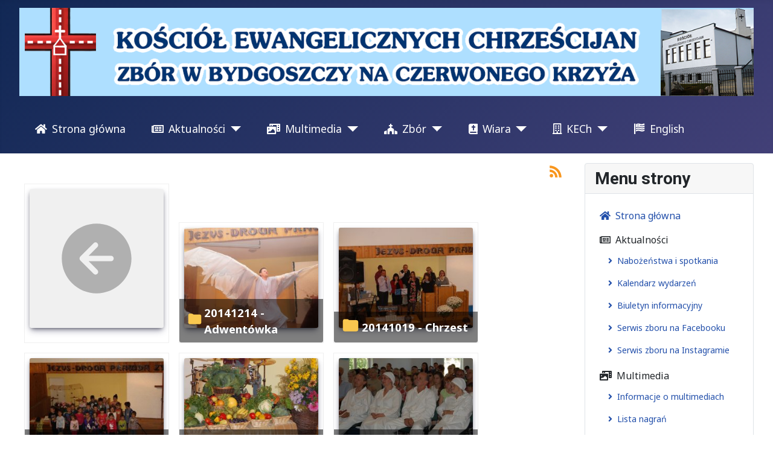

--- FILE ---
content_type: text/html; charset=utf-8
request_url: http://kech-bydgoszcz.pl/index.php/multimedia2/galeria/185-2014-rok
body_size: 13288
content:
<!DOCTYPE html>
<html lang="pl-pl" dir="ltr">
<head>
    <meta charset="utf-8">
	<meta name="viewport" content="width=device-width, initial-scale=1">
	<meta name="description" content="Protestancki ewangelikalny, ewangeliczny kościół ludzi biblijnie wierzących w Jezusa Chrystusa jako jedynego zbawiciela, działający w Bydgoszczy od kilku dekad.">
	<meta name="generator" content="Joomla! - Open Source Content Management">
	<title>Kościół Ewangelicznych Chrześcijan – Zbór w Bydgoszczy - Galeria - 2014 rok</title>
	<link href="/media/system/images/joomla-favicon.svg" rel="icon" type="image/svg+xml">
	<link href="/media/templates/site/cassiopeia/images/favicon.ico" rel="alternate icon" type="image/vnd.microsoft.icon">
	<link href="/media/system/images/joomla-favicon-pinned.svg" rel="mask-icon" color="#000">

    <link href="/media/system/css/joomla-fontawesome.min.css?ba69e0c4aefb63173a13795406cb1479" rel="lazy-stylesheet" /><noscript><link href="/media/system/css/joomla-fontawesome.min.css?ba69e0c4aefb63173a13795406cb1479" rel="stylesheet" /></noscript>
	<link href="/media/com_phocagallery/css/main/phocagallery.css?ba69e0c4aefb63173a13795406cb1479" rel="stylesheet" />
	<link href="/media/com_phocagallery/css/main/rating.css?ba69e0c4aefb63173a13795406cb1479" rel="stylesheet" />
	<link href="/media/com_phocagallery/css/main/theme_simple.css?ba69e0c4aefb63173a13795406cb1479" rel="stylesheet" />
	<link href="/media/com_phocagallery/css/custom/default.css?ba69e0c4aefb63173a13795406cb1479" rel="stylesheet" />
	<link href="/media/com_phocagallery/css/custom/theme_standard.css?ba69e0c4aefb63173a13795406cb1479" rel="stylesheet" />
	<link href="/media/templates/site/cassiopeia/css/global/colors_standard.min.css?ba69e0c4aefb63173a13795406cb1479" rel="stylesheet" />
	<link href="https://fonts.googleapis.com/css2?family=Noto+Sans:wght@100;300;400;700&amp;family=Roboto:wght@100;300;400;700&amp;display=swap" rel="lazy-stylesheet" media="print" onload="this.media='all'" crossorigin="anonymous" /><noscript><link href="https://fonts.googleapis.com/css2?family=Noto+Sans:wght@100;300;400;700&amp;family=Roboto:wght@100;300;400;700&amp;display=swap" rel="stylesheet" /></noscript>
	<link href="/media/templates/site/cassiopeia/css/template.min.css?ba69e0c4aefb63173a13795406cb1479" rel="stylesheet" />
	<link href="/media/templates/site/cassiopeia/css/vendor/joomla-custom-elements/joomla-alert.min.css?0.2.0" rel="stylesheet" />
	<link href="/media/templates/site/cassiopeia/css/user.css?ba69e0c4aefb63173a13795406cb1479" rel="stylesheet" />
	<link href="/media/com_phocagallery/js/photoswipe/css/photoswipe.css" rel="stylesheet" />
	<link href="/media/com_phocagallery/js/photoswipe/css/default-skin/default-skin.css" rel="stylesheet" />
	<link href="/media/com_phocagallery/js/photoswipe/css/photoswipe-style.css" rel="stylesheet" />
	<style>:root {
		--hue: 214;
		--template-bg-light: #f0f4fb;
		--template-text-dark: #495057;
		--template-text-light: #ffffff;
		--template-link-color: #2a69b8;
		--template-special-color: #001B4C;
		--cassiopeia-font-family-body: "Noto Sans", sans-serif;
			--cassiopeia-font-family-headings: "Roboto", sans-serif;
			--cassiopeia-font-weight-normal: 400;
			--cassiopeia-font-weight-headings: 700;
	}</style>

    <script src="/media/vendor/metismenujs/js/metismenujs.min.js?1.4.0" defer></script>
	<script src="/media/vendor/jquery/js/jquery.min.js?3.6.3"></script>
	<script src="/media/legacy/js/jquery-noconflict.min.js?04499b98c0305b16b373dff09fe79d1290976288"></script>
	<script src="/media/mod_menu/js/menu-es5.min.js?ba69e0c4aefb63173a13795406cb1479" nomodule defer></script>
	<script src="/media/templates/site/cassiopeia/js/mod_menu/menu-metismenu.min.js?ba69e0c4aefb63173a13795406cb1479" defer></script>
	<script type="application/json" class="joomla-script-options new">{"phLangPG":{"COM_PHOCAGALLERY_MAX_LIMIT_CHARS_REACHED":"Wyczerpa\u0142e\u015b ju\u017c mo\u017cliwy limit znak\u00f3w!","COM_PHOCAGALLERY_ENTER_TITLE":"Prosz\u0119 wpisa\u0107 tytu\u0142","COM_PHOCAGALLERY_ENTER_COMMENT":"Wpisz komentarz"},"joomla.jtext":{"ERROR":"B\u0142\u0105d","MESSAGE":"Wiadomo\u015b\u0107","NOTICE":"Uwaga","WARNING":"Ostrze\u017cenie","JCLOSE":"Zamknij","JOK":"OK","JOPEN":"Otw\u00f3rz"},"system.paths":{"root":"","rootFull":"http:\/\/kech-bydgoszcz.pl\/","base":"","baseFull":"http:\/\/kech-bydgoszcz.pl\/"},"csrf.token":"0d7fc6b9b93fe5c53a0cd355902ae6bf"}</script>
	<script src="/media/system/js/core.min.js?576eb51da909dcf692c98643faa6fc89629ead18"></script>
	<script src="/media/templates/site/cassiopeia/js/template.min.js?ba69e0c4aefb63173a13795406cb1479" defer></script>
	<script src="/media/vendor/bootstrap/js/bootstrap-es5.min.js?5.2.3" nomodule defer></script>
	<script src="/media/system/js/messages-es5.min.js?44e3f60beada646706be6569e75b36f7cf293bf9" nomodule defer></script>
	<script src="/media/vendor/bootstrap/js/modal.min.js?5.2.3" type="module"></script>
	<script src="/media/vendor/bootstrap/js/collapse.min.js?5.2.3" type="module"></script>
	<script src="/media/system/js/messages.min.js?7425e8d1cb9e4f061d5e30271d6d99b085344117" type="module"></script>
	<script src="/media/com_phocagallery/js/main.js?ba69e0c4aefb63173a13795406cb1479"></script>
	<script type="application/ld+json">{"@context":"https:\/\/schema.org","@type":"BreadcrumbList","itemListElement":[{"@type":"ListItem","position":1,"item":{"@id":"http:\/\/kech-bydgoszcz.pl\/index.php","name":"Strona główna"}},{"@type":"ListItem","position":2,"item":{"@id":"http:\/\/kech-bydgoszcz.pl\/index.php\/multimedia2\/galeria","name":"Galeria"}},{"@type":"ListItem","position":3,"item":{"@id":"\/index.php\/multimedia2\/galeria\/185-2014-rok","name":"2014 rok"}}]}</script>

</head>

<body class="site com_phocagallery wrapper-fluid view-category no-layout no-task itemid-124 has-sidebar-right">
    <header class="header container-header full-width">

        
        
                    <div class="grid-child">
                <div class="navbar-brand">
                    <a class="brand-logo" href="/">
                        <img loading="eager" decoding="async" src="http://kech-bydgoszcz.pl/images/banners/logo_glowne_strony_ver3.png" alt="Kościół Ewangelicznych Chrześcijan – Zbór w Bydgoszczy" width="1484" height="178">                    </a>
                                    </div>
            </div>
        
                    <div class="grid-child container-nav">
                                    
<nav class="navbar navbar-expand-lg" aria-label="Górne menu">
    <button class="navbar-toggler navbar-toggler-right" type="button" data-bs-toggle="collapse" data-bs-target="#navbar110" aria-controls="navbar110" aria-expanded="false" aria-label="Przełącz nawigację">
        <span class="icon-menu" aria-hidden="true"></span>
    </button>
    <div class="collapse navbar-collapse" id="navbar110">
        <ul class="mod-menu mod-menu_dropdown-metismenu metismenu mod-list ">
<li class="metismenu-item item-125 level-1 default"><a href="/index.php" ><span class="p-2 fas fa-home" aria-hidden="true"></span>Strona główna</a></li><li class="metismenu-item item-126 level-1 deeper parent"><button class="mod-menu__heading nav-header mm-collapsed mm-toggler mm-toggler-nolink" aria-haspopup="true" aria-expanded="false"><span class="p-2 far fa-newspaper" aria-hidden="true"></span>Aktualności</button><ul class="mm-collapse"><li class="metismenu-item item-156 level-2"><a href="/index.php/aktualnosci/nabozenstwa-i-spotkania" ><span class="p-2 fas fa-angle-right" aria-hidden="true"></span>Nabożeństwa i spotkania</a></li><li class="metismenu-item item-149 level-2"><a href="/index.php/aktualnosci/kalendarz-wydarzen" ><span class="p-2 fas fa-angle-right" aria-hidden="true"></span>Kalendarz wydarzeń</a></li><li class="metismenu-item item-173 level-2"><a href="/index.php/aktualnosci/biuletyn-informacyjny" ><span class="p-2 fas fa-angle-right" aria-hidden="true"></span>Biuletyn informacyjny</a></li><li class="metismenu-item item-175 level-2"><a href="https://www.facebook.com/kechbydgoszcz" target="_blank" rel="noopener noreferrer"><span class="p-2 fas fa-angle-right" aria-hidden="true"></span>Serwis zboru na Facebooku</a></li><li class="metismenu-item item-218 level-2"><a href="https://instagram.com/kechbydgoszcz" onclick="window.open(this.href, 'targetWindow', 'toolbar=no,location=no,status=no,menubar=no,scrollbars=yes,resizable=yes,'); return false;"><span class="p-2 fas fa-angle-right" aria-hidden="true"></span>Serwis zboru na Instagramie</a></li></ul></li><li class="metismenu-item item-147 level-1 deeper parent"><button class="mod-menu__heading nav-header mm-collapsed mm-toggler mm-toggler-nolink" aria-haspopup="true" aria-expanded="false"><span class="p-2 fas fa-photo-video" aria-hidden="true"></span>Multimedia</button><ul class="mm-collapse"><li class="metismenu-item item-169 level-2"><a href="/index.php/multimedia/informacje-o-multimediach" ><span class="p-2 fas fa-angle-right" aria-hidden="true"></span>Informacje o multimediach</a></li><li class="metismenu-item item-171 level-2"><a href="/index.php/multimedia/lista-nagran" ><span class="p-2 fas fa-angle-right" aria-hidden="true"></span>Lista nagrań</a></li><li class="metismenu-item item-148 level-2"><a href="/index.php/multimedia/galeria" ><span class="p-2 fas fa-angle-right" aria-hidden="true"></span>Galeria</a></li><li class="metismenu-item item-177 level-2"><a href="https://www.youtube.com/kechbydgoszcz" onclick="window.open(this.href, 'targetWindow', 'toolbar=no,location=no,status=no,menubar=no,scrollbars=yes,resizable=yes,'); return false;"><span class="p-2 fas fa-angle-right" aria-hidden="true"></span>Kanał zboru na YouTube</a></li></ul></li><li class="metismenu-item item-141 level-1 deeper parent"><button class="mod-menu__heading nav-header mm-collapsed mm-toggler mm-toggler-nolink" aria-haspopup="true" aria-expanded="false"><span class="p-2 fas fa-church" aria-hidden="true"></span>Zbór</button><ul class="mm-collapse"><li class="metismenu-item item-142 level-2"><a href="/index.php/zbor/kontakt-siedziba-i-konto-zboru" ><span class="p-2 fas fa-angle-right" aria-hidden="true"></span>Kontakt, siedziba i konto zboru</a></li><li class="metismenu-item item-128 level-2"><a href="/index.php/zbor/pastor-rada-starsi-zboru" target="_blank"><span class="p-2 fas fa-angle-right" aria-hidden="true"></span>Pastor, Rada, Starsi Zboru</a></li><li class="metismenu-item item-181 level-2"><a href="/index.php/zbor/wykaz-sluzb" ><span class="p-2 fas fa-angle-right" aria-hidden="true"></span>Wykaz służb</a></li><li class="metismenu-item item-179 level-2"><a href="/index.php/zbor/uchwaly-zboru" ><span class="p-2 fas fa-angle-right" aria-hidden="true"></span>Uchwały zboru</a></li><li class="metismenu-item item-163 level-2"><a href="/index.php/zbor/historia-zboru" ><span class="p-2 fas fa-angle-right" aria-hidden="true"></span>Historia zboru</a></li><li class="metismenu-item item-191 level-2"><a href="/index.php/zbor/kronika" ><span class="p-2 fas fa-angle-right" aria-hidden="true"></span>Kronika</a></li></ul></li><li class="metismenu-item item-158 level-1 deeper parent"><button class="mod-menu__heading nav-header mm-collapsed mm-toggler mm-toggler-nolink" aria-haspopup="true" aria-expanded="false"><span class="p-2 fas fa-bible" aria-hidden="true"></span>Wiara</button><ul class="mm-collapse"><li class="metismenu-item item-159 level-2"><a href="/index.php/wiara/wyznanie-wiary" ><span class="p-2 fas fa-angle-right" aria-hidden="true"></span>Wyznanie wiary</a></li><li class="metismenu-item item-183 level-2"><a href="/index.php/wiara/tlumaczenia" ><span class="p-2 fas fa-angle-right" aria-hidden="true"></span>Tłumaczenia</a></li><li class="metismenu-item item-185 level-2"><a href="/index.php/wiara/teksty-piesni" ><span class="p-2 fas fa-angle-right" aria-hidden="true"></span>Teksty pieśni</a></li><li class="metismenu-item item-187 level-2"><a href="/index.php/wiara/nauczanie" ><span class="p-2 fas fa-angle-right" aria-hidden="true"></span>Nauczanie/Teologia</a></li></ul></li><li class="metismenu-item item-151 level-1 deeper parent"><button class="mod-menu__heading nav-header mm-collapsed mm-toggler mm-toggler-nolink" aria-haspopup="true" aria-expanded="false"><span class="p-2 far fa-building" aria-hidden="true"></span>KECh</button><ul class="mm-collapse"><li class="metismenu-item item-189 level-2"><a href="/index.php/kech/rozwiniecie-nazwy" ><span class="p-2 fas fa-angle-right" aria-hidden="true"></span>Rozwinięcie nazwy</a></li><li class="metismenu-item item-165 level-2"><a href="/index.php/kech/historia-kosciola" ><span class="p-2 fas fa-angle-right" aria-hidden="true"></span>Historia kościoła</a></li><li class="metismenu-item item-127 level-2"><a href="/index.php/kech/statut" ><span class="p-2 fas fa-angle-right" aria-hidden="true"></span>Statut</a></li><li class="metismenu-item item-152 level-2"><span class="mod-menu__heading nav-header">___</span></li><li class="metismenu-item item-153 level-2"><a href="https://www.kech-bydgoszcz.pl/administrator" ><span class="p-2 fas fa-times-circle" aria-hidden="true"></span>Administracja strony</a></li></ul></li><li class="metismenu-item item-154 level-1"><a href="/index.php/english" ><span class="p-2 fas fa-flag-usa" aria-hidden="true"></span>English</a></li></ul>
    </div>
</nav>

                                            </div>
            </header>

    <div class="site-grid">
        
        
        
        
        <div class="grid-child container-component">
            
            
            <div id="system-message-container" aria-live="polite"></div>

            <main>
            <svg aria-hidden="true" class="ph-sr-only" version="1.1" xmlns="http://www.w3.org/2000/svg" xmlns:xlink="http://www.w3.org/1999/xlink">
    <defs>
        <symbol id="ph-si-feed" viewBox="0 0 512 512">
            <path d="M108.56 342.78a60.34 60.34 0 1060.56 60.44 60.63 60.63 0 00-60.56-60.44z" />
            <path d="M48 186.67v86.55c52 0 101.94 15.39 138.67 52.11s52 86.56 52 138.67h86.66c0-151.56-125.66-277.33-277.33-277.33z" />
            <path d="M48 48v86.56c185.25 0 329.22 144.08 329.22 329.44H464C464 234.66 277.67 48 48 48z" />
        </symbol>
        <symbol id="ph-si-category" viewBox="0 0 512 512">
            <path d="M72 64c-30.928 0-56 25.072-56 56v272c0 30.928 25.072 56 56 56h368c30.928 0 56-25.072 56-56V152c0-30.928-25.072-56-56-56H220.11a23.885 23.885 0 01-13.31-4L179 73.41A55.768 55.768 0 00147.89 64H72z" />
        </symbol>
        

        <symbol id="ph-si-back" viewBox="0 0 512 512">
            <path d="M48 256c0 114.87 93.13 208 208 208s208-93.13 208-208S370.87 48 256 48 48 141.13 48 256zm212.65-91.36a16 16 0 01.09 22.63L208.42 240H342a16 16 0 010 32H208.42l52.32 52.73A16 16 0 11238 347.27l-79.39-80a16 16 0 010-22.54l79.39-80a16 16 0 0122.65-.09z" />
        </symbol>

        <symbol id="ph-si-prev" viewBox="0 0 512 512">
            <path d="M48 256c0 114.87 93.13 208 208 208s208-93.13 208-208S370.87 48 256 48 48 141.13 48 256zm212.65-91.36a16 16 0 01.09 22.63L208.42 240H342a16 16 0 010 32H208.42l52.32 52.73A16 16 0 11238 347.27l-79.39-80a16 16 0 010-22.54l79.39-80a16 16 0 0122.65-.09z" />
        </symbol>

        <symbol id="ph-si-next" viewBox="0 0 512 512">
        <path d="M464 256c0-114.87-93.13-208-208-208S48 141.13 48 256s93.13 208 208 208 208-93.13 208-208zm-212.65 91.36a16 16 0 01-.09-22.63L303.58 272H170a16 16 0 010-32h133.58l-52.32-52.73A16 16 0 11274 164.73l79.39 80a16 16 0 010 22.54l-79.39 80a16 16 0 01-22.65.09z"/>
        </symbol>



        

        <symbol id="ph-si-image" viewBox="0 0 512 512">
            <ellipse cx="373.14" cy="219.33" rx="46.29" ry="46" fill="none" />
            <path d="M80 132v328a20 20 0 0020 20h392a20 20 0 0020-20V132a20 20 0 00-20-20H100a20 20 0 00-20 20zm293.14 41.33a46 46 0 11-46.28 46 46.19 46.19 0 0146.28-46zm-261.41 276v-95.48l122.76-110.2L328.27 337l-113 112.33zm368.27 0H259l144.58-144L480 370.59z" />
            <path d="M20 32A20 20 0 000 52v344a20 20 0 0020 20h28V100a20 20 0 0120-20h380V52a20 20 0 00-20-20z" />
        </symbol>

        <symbol id="ph-si-lock" viewBox="0 0 512 512">
            <path d="M368 192h-16v-80a96 96 0 10-192 0v80h-16a64.07 64.07 0 00-64 64v176a64.07 64.07 0 0064 64h224a64.07 64.07 0 0064-64V256a64.07 64.07 0 00-64-64zm-48 0H192v-80a64 64 0 11128 0z" />
        </symbol>

        <symbol id="ph-si-download" viewBox="0 0 512 512">
            <path d="M376 160H272v153.37l52.69-52.68a16 16 0 0122.62 22.62l-80 80a16 16 0 01-22.62 0l-80-80a16 16 0 0122.62-22.62L240 313.37V160H136a56.06 56.06 0 00-56 56v208a56.06 56.06 0 0056 56h240a56.06 56.06 0 0056-56V216a56.06 56.06 0 00-56-56zM272 48a16 16 0 00-32 0v112h32z" />
        </symbol>

        <symbol id="ph-si-view" viewBox="0 0 512 512">
            <path d="M456.69 421.39L362.6 327.3a173.81 173.81 0 0034.84-104.58C397.44 126.38 319.06 48 222.72 48S48 126.38 48 222.72s78.38 174.72 174.72 174.72A173.81 173.81 0 00327.3 362.6l94.09 94.09a25 25 0 0035.3-35.3zM97.92 222.72a124.8 124.8 0 11124.8 124.8 124.95 124.95 0 01-124.8-124.8z" />
        </symbol>

        <symbol id="ph-si-earth" viewBox="0 0 512 512">
            <path d="M414.39 97.74A224 224 0 1097.61 414.52 224 224 0 10414.39 97.74zM64 256.13a191.63 191.63 0 016.7-50.31c7.34 15.8 18 29.45 25.25 45.66 9.37 20.84 34.53 15.06 45.64 33.32 9.86 16.21-.67 36.71 6.71 53.67 5.36 12.31 18 15 26.72 24 8.91 9.08 8.72 21.52 10.08 33.36a305.36 305.36 0 007.45 41.27c0 .1 0 .21.08.31C117.8 411.13 64 339.8 64 256.13zm192 192a193.12 193.12 0 01-32-2.68c.11-2.71.16-5.24.43-7 2.43-15.9 10.39-31.45 21.13-43.35 10.61-11.74 25.15-19.68 34.11-33 8.78-13 11.41-30.5 7.79-45.69-5.33-22.44-35.82-29.93-52.26-42.1-9.45-7-17.86-17.82-30.27-18.7-5.72-.4-10.51.83-16.18-.63-5.2-1.35-9.28-4.15-14.82-3.42-10.35 1.36-16.88 12.42-28 10.92-10.55-1.41-21.42-13.76-23.82-23.81-3.08-12.92 7.14-17.11 18.09-18.26 4.57-.48 9.7-1 14.09.68 5.78 2.14 8.51 7.8 13.7 10.66 9.73 5.34 11.7-3.19 10.21-11.83-2.23-12.94-4.83-18.21 6.71-27.12 8-6.14 14.84-10.58 13.56-21.61-.76-6.48-4.31-9.41-1-15.86 2.51-4.91 9.4-9.34 13.89-12.27 11.59-7.56 49.65-7 34.1-28.16-4.57-6.21-13-17.31-21-18.83-10-1.89-14.44 9.27-21.41 14.19-7.2 5.09-21.22 10.87-28.43 3-9.7-10.59 6.43-14.06 10-21.46 1.65-3.45 0-8.24-2.78-12.75q5.41-2.28 11-4.23a15.6 15.6 0 008 3c6.69.44 13-3.18 18.84 1.38 6.48 5 11.15 11.32 19.75 12.88 8.32 1.51 17.13-3.34 19.19-11.86 1.25-5.18 0-10.65-1.2-16a190.83 190.83 0 01105 32.21c-2-.76-4.39-.67-7.34.7-6.07 2.82-14.67 10-15.38 17.12-.81 8.08 11.11 9.22 16.77 9.22 8.5 0 17.11-3.8 14.37-13.62-1.19-4.26-2.81-8.69-5.42-11.37a193.27 193.27 0 0118 14.14c-.09.09-.18.17-.27.27-5.76 6-12.45 10.75-16.39 18.05-2.78 5.14-5.91 7.58-11.54 8.91-3.1.73-6.64 1-9.24 3.08-7.24 5.7-3.12 19.4 3.74 23.51 8.67 5.19 21.53 2.75 28.07-4.66 5.11-5.8 8.12-15.87 17.31-15.86a15.4 15.4 0 0110.82 4.41c3.8 3.94 3.05 7.62 3.86 12.54 1.43 8.74 9.14 4 13.83-.41a192.12 192.12 0 019.24 18.77c-5.16 7.43-9.26 15.53-21.67 6.87-7.43-5.19-12-12.72-21.33-15.06-8.15-2-16.5.08-24.55 1.47-9.15 1.59-20 2.29-26.94 9.22-6.71 6.68-10.26 15.62-17.4 22.33-13.81 13-19.64 27.19-10.7 45.57 8.6 17.67 26.59 27.26 46 26 19.07-1.27 38.88-12.33 38.33 15.38-.2 9.81 1.85 16.6 4.86 25.71 2.79 8.4 2.6 16.54 3.24 25.21a158 158 0 004.74 30.07A191.75 191.75 0 01256 448.13z" />
        </symbol>

        <symbol id="ph-si-camera" viewBox="0 0 512 512">
            <path d="M432 144h-59c-3 0-6.72-1.94-9.62-5l-25.94-40.94a15.52 15.52 0 00-1.37-1.85C327.11 85.76 315 80 302 80h-92c-13 0-25.11 5.76-34.07 16.21a15.52 15.52 0 00-1.37 1.85l-25.94 41c-2.22 2.42-5.34 5-8.62 5v-8a16 16 0 00-16-16h-24a16 16 0 00-16 16v8h-4a48.05 48.05 0 00-48 48V384a48.05 48.05 0 0048 48h352a48.05 48.05 0 0048-48V192a48.05 48.05 0 00-48-48zM256 368a96 96 0 1196-96 96.11 96.11 0 01-96 96z" />
        </symbol>

        <symbol id="ph-si-comment" viewBox="0 0 512 512">
            <path d="M144 464a16 16 0 01-16-16v-64h-24a72.08 72.08 0 01-72-72V120a72.08 72.08 0 0172-72h304a72.08 72.08 0 0172 72v192a72.08 72.08 0 01-72 72H245.74l-91.49 76.29A16.05 16.05 0 01144 464z" />
        </symbol>

        <symbol id="ph-si-ext-link" viewBox="0 0 512 512">
            <path d="M200.66 352H144a96 96 0 010-192h55.41m113.18 0H368a96 96 0 010 192h-56.66m-142.27-96h175.86" fill="none" stroke="currentColor" stroke-linecap="round" stroke-linejoin="round" stroke-width="48" />
        </symbol>

        <symbol id="ph-si-up" viewBox="0 0 512 512">
            <path d="M256 48C141.13 48 48 141.13 48 256s93.13 208 208 208 208-93.13 208-208S370.87 48 256 48zm91.36 212.65a16 16 0 01-22.63.09L272 208.42V342a16 16 0 01-32 0V208.42l-52.73 52.32A16 16 0 11164.73 238l80-79.39a16 16 0 0122.54 0l80 79.39a16 16 0 01.09 22.65z" />
        </symbol>

        <symbol id="ph-si-upload" viewBox="0 0 512 512">
            <path d="M255.803 64a45.006 45.006 0 00-31.623 13.178L122.926 178.432a45.002 45.002 0 000 63.642 45.002 45.002 0 0063.64 0l24.432-24.431v110.74A45.002 45.002 0 00256 373.385a45.002 45.002 0 0045.002-45.002v-110.74l24.432 24.431a45.002 45.002 0 0063.64 0 45.002 45.002 0 000-63.642L287.82 77.178A45.006 45.006 0 00255.803 64zM36 330.984c-11.08 0-20 8.92-20 20V428c0 11.08 8.92 20 20 20h440c11.08 0 20-8.92 20-20v-77.016c0-11.08-8.92-20-20-20H320.947A65 65 0 01256 393.383a65 65 0 01-64.947-62.399H36zm396.256 25.12h23.922c11.08 0 20 8.92 20 20v26.777c0 11.08-8.92 20-20 20h-23.922c-11.08 0-20-8.92-20-20v-26.777c0-11.08 8.92-20 20-20z" />
        </symbol>

        <symbol id="ph-si-upload-multiple" viewBox="0 0 512 512">
            <path d="M255.803 64a45.006 45.006 0 00-31.623 13.178L122.926 178.432a45.002 45.002 0 000 63.642 45.002 45.002 0 0063.64 0l24.432-24.431v110.74A45.002 45.002 0 00256 373.385a45.002 45.002 0 0045.002-45.002v-110.74l24.432 24.431a45.002 45.002 0 0063.64 0 45.002 45.002 0 000-63.642L287.82 77.178A45.006 45.006 0 00255.803 64zM36 330.984c-11.08 0-20 8.92-20 20V428c0 11.08 8.92 20 20 20h440c11.08 0 20-8.92 20-20v-77.016c0-11.08-8.92-20-20-20H320.947A65 65 0 01256 393.383a65 65 0 01-64.947-62.399H36zm312.256 25.12h23.92c11.08 0 20 8.92 20 20v26.777c0 11.08-8.92 20-20 20h-23.92c-11.08 0-20-8.92-20-20v-26.777c0-11.08 8.92-20 20-20zm84 0h23.922c11.08 0 20 8.92 20 20v26.777c0 11.08-8.92 20-20 20h-23.922c-11.08 0-20-8.92-20-20v-26.777c0-11.08 8.92-20 20-20z" />
        </symbol>

        <symbol id="ph-si-cart" viewBox="0 0 512 512">
            <circle cx="176" cy="416" r="32" />
            <circle cx="400" cy="416" r="32" />
            <path d="M456.8 120.78a23.92 23.92 0 00-18.56-8.78H133.89l-6.13-34.78A16 16 0 00112 64H48a16 16 0 000 32h50.58l45.66 258.78A16 16 0 00160 368h256a16 16 0 000-32H173.42l-5.64-32h241.66A24.07 24.07 0 00433 284.71l28.8-144a24 24 0 00-5-19.93z" />
        </symbol>

        <symbol id="ph-si-trash" viewBox="0 0 512 512">
        <path d="M296 64h-80a7.91 7.91 0 00-8 8v24h96V72a7.91 7.91 0 00-8-8z" fill="none"/><path d="M432 96h-96V72a40 40 0 00-40-40h-80a40 40 0 00-40 40v24H80a16 16 0 000 32h17l19 304.92c1.42 26.85 22 47.08 48 47.08h184c26.13 0 46.3-19.78 48-47l19-305h17a16 16 0 000-32zM192.57 416H192a16 16 0 01-16-15.43l-8-224a16 16 0 1132-1.14l8 224A16 16 0 01192.57 416zM272 400a16 16 0 01-32 0V176a16 16 0 0132 0zm32-304h-96V72a7.91 7.91 0 018-8h80a7.91 7.91 0 018 8zm32 304.57A16 16 0 01320 416h-.58A16 16 0 01304 399.43l8-224a16 16 0 1132 1.14z"/>
        </symbol>

        <symbol id="ph-si-enabled" viewBox="0 0 512 512">
        <path d="M256 48C141.31 48 48 141.31 48 256s93.31 208 208 208 208-93.31 208-208S370.69 48 256 48zm108.25 138.29l-134.4 160a16 16 0 01-12 5.71h-.27a16 16 0 01-11.89-5.3l-57.6-64a16 16 0 1123.78-21.4l45.29 50.32 122.59-145.91a16 16 0 0124.5 20.58z"/>
        </symbol>

        <symbol id="ph-si-disabled" viewBox="0 0 512 512">
        <path d="M256 48C141.31 48 48 141.31 48 256s93.31 208 208 208 208-93.31 208-208S370.69 48 256 48zm80 224H176a16 16 0 010-32h160a16 16 0 010 32z"/>
        </symbol>

        <symbol id="ph-si-star" viewBox="0 0 512 512">
        <path d="M394 480a16 16 0 01-9.39-3L256 383.76 127.39 477a16 16 0 01-24.55-18.08L153 310.35 23 221.2a16 16 0 019-29.2h160.38l48.4-148.95a16 16 0 0130.44 0l48.4 149H480a16 16 0 019.05 29.2L359 310.35l50.13 148.53A16 16 0 01394 480z"/>
        </symbol>

        <symbol id="ph-si-user" viewBox="0 0 512 512">
        <path d="M332.64 64.58C313.18 43.57 286 32 256 32c-30.16 0-57.43 11.5-76.8 32.38-19.58 21.11-29.12 49.8-26.88 80.78C156.76 206.28 203.27 256 256 256s99.16-49.71 103.67-110.82c2.27-30.7-7.33-59.33-27.03-80.6zM432 480H80a31 31 0 01-24.2-11.13c-6.5-7.77-9.12-18.38-7.18-29.11C57.06 392.94 83.4 353.61 124.8 326c36.78-24.51 83.37-38 131.2-38s94.42 13.5 131.2 38c41.4 27.6 67.74 66.93 76.18 113.75 1.94 10.73-.68 21.34-7.18 29.11A31 31 0 01432 480z"/>
        </symbol>

        <symbol id="ph-si-stats" viewBox="0 0 512 512">
        <path d="M104 496H72a24 24 0 01-24-24V328a24 24 0 0124-24h32a24 24 0 0124 24v144a24 24 0 01-24 24zm224 0h-32a24 24 0 01-24-24V232a24 24 0 0124-24h32a24 24 0 0124 24v240a24 24 0 01-24 24zm112 0h-32a24 24 0 01-24-24V120a24 24 0 0124-24h32a24 24 0 0124 24v352a24 24 0 01-24 24zm-224 0h-32a24 24 0 01-24-24V40a24 24 0 0124-24h32a24 24 0 0124 24v432a24 24 0 01-24 24z"/>
        </symbol>

        <symbol id="ph-si-ytb" viewBox="0 0 512 512">
        <path d="M508.64 148.79c0-45-33.1-81.2-74-81.2C379.24 65 322.74 64 265 64h-18c-57.6 0-114.2 1-169.6 3.6C36.6 67.6 3.5 104 3.5 149 1 184.59-.06 220.19 0 255.79q-.15 53.4 3.4 106.9c0 45 33.1 81.5 73.9 81.5 58.2 2.7 117.9 3.9 178.6 3.8q91.2.3 178.6-3.8c40.9 0 74-36.5 74-81.5 2.4-35.7 3.5-71.3 3.4-107q.34-53.4-3.26-106.9zM207 353.89v-196.5l145 98.2z"/>
        </symbol>

        <symbol id="ph-si-search" viewBox="0 0 512 512">
        <path d="M456.69 421.39L362.6 327.3a173.81 173.81 0 0034.84-104.58C397.44 126.38 319.06 48 222.72 48S48 126.38 48 222.72s78.38 174.72 174.72 174.72A173.81 173.81 0 00327.3 362.6l94.09 94.09a25 25 0 0035.3-35.3zM97.92 222.72a124.8 124.8 0 11124.8 124.8 124.95 124.95 0 01-124.8-124.8z"/>
        </symbol>

        <symbol id="ph-si-save" viewBox="0 0 512 512">
        <path d="M465.94 119.76l-73.7-73.7A47.68 47.68 0 00358.3 32H96a64 64 0 00-64 64v320a64 64 0 0064 64h320a64 64 0 0064-64V153.7a47.68 47.68 0 00-14.06-33.94zM120 112h176a8 8 0 018 8v48a8 8 0 01-8 8H120a8 8 0 01-8-8v-48a8 8 0 018-8zm139.75 319.91a80 80 0 1176.16-76.16 80.06 80.06 0 01-76.16 76.16z"/><circle cx="256" cy="352" r="48"/>
        </symbol>

    </defs>
</svg><div id="phocagallery" class="pg-category-view pg-cv"><div class="pg-top-icons"><a href="http://kech-bydgoszcz.pl/index.php/multimedia2/galeria?format=feed" title="RSS"><svg class="ph-si ph-si-feed"><use xlink:href="#ph-si-feed"></use></svg></a></div><div class="ph-cb"></div><div id="phocagallery-categories-detail" class="pg-category-categories-top-box">
</div>
<div id="pg-msnr-container" class="pg-photoswipe pg-msnr-container pg-category-items-box" itemscope itemtype="http://schema.org/ImageGallery">
<div class="pg-item-box">
<a class="" href="/index.php/multimedia2/galeria"><div class="pg-item-box-image pg-svg-box" style="max-width:256px;aspect-ratio: 256/192"><svg alt="Wstecz" class="ph-si ph-si-back-medium pg-image c-Image c-Image--shaded" style="width:100%;height:100%" itemprop="thumbnail"><use xlink:href="#ph-si-back"></use></svg></div></a><div class="pg-item-box-info"><div class="ph-cb"></div></div></div><div class="pg-item-box">
<a class="" href="/index.php/multimedia2/galeria/185-2014-rok/197-20141214-adwentowka"><div class="pg-item-box-image pg-svg-box"><img class="pg-image c-Image c-Image--shaded" itemprop="thumbnail" src="/images/phocagallery/2014 rok/20141214 - Adwentówka/thumbs/phoca_thumb_m_20141214_-_adwentowka_1.jpg" alt="20141214 - Adwentówka"></div></a><div class="pg-item-box-info"><div class="pg-item-box-title category">
<svg class="ph-si ph-si-category"><use xlink:href="#ph-si-category"></use></svg>
<a href="/index.php/multimedia2/galeria/185-2014-rok/197-20141214-adwentowka">20141214 - Adwentówka</a></div>
<div class="ph-cb"></div></div></div><div class="pg-item-box">
<a class="" href="/index.php/multimedia2/galeria/185-2014-rok/196-20141019-chrzest"><div class="pg-item-box-image pg-svg-box"><img class="pg-image c-Image c-Image--shaded" itemprop="thumbnail" src="/images/phocagallery/2014 rok/20141019 - Chrzest/thumbs/phoca_thumb_m_20141019_-_chrzest_1.jpg" alt="20141019 - Chrzest"></div></a><div class="pg-item-box-info"><div class="pg-item-box-title category">
<svg class="ph-si ph-si-category"><use xlink:href="#ph-si-category"></use></svg>
<a href="/index.php/multimedia2/galeria/185-2014-rok/196-20141019-chrzest">20141019 - Chrzest</a></div>
<div class="ph-cb"></div></div></div><div class="pg-item-box">
<a class="" href="/index.php/multimedia2/galeria/185-2014-rok/195-20141000-szkolka-niedzielna"><div class="pg-item-box-image pg-svg-box"><img class="pg-image c-Image c-Image--shaded" itemprop="thumbnail" src="/images/phocagallery/2014 rok/20141000 - Szkółka Niedzielna/thumbs/phoca_thumb_m_201410_-_Szkolka_Niedzielna_1.jpg" alt="20141000 - Szkółka Niedzielna"></div></a><div class="pg-item-box-info"><div class="pg-item-box-title category">
<svg class="ph-si ph-si-category"><use xlink:href="#ph-si-category"></use></svg>
<a href="/index.php/multimedia2/galeria/185-2014-rok/195-20141000-szkolka-niedzielna">20141000 - Szkółka Niedzielna</a></div>
<div class="ph-cb"></div></div></div><div class="pg-item-box">
<a class="" href="/index.php/multimedia2/galeria/185-2014-rok/194-20140928-swieto-dziekczynienia"><div class="pg-item-box-image pg-svg-box"><img class="pg-image c-Image c-Image--shaded" itemprop="thumbnail" src="/images/phocagallery/2014 rok/20140928 - Święto Dziękczynienia/thumbs/phoca_thumb_m_20140928_-_Swieto_dziekczynienia_1.jpg" alt="20140928 - Święto Dziękczynienia"></div></a><div class="pg-item-box-info"><div class="pg-item-box-title category">
<svg class="ph-si ph-si-category"><use xlink:href="#ph-si-category"></use></svg>
<a href="/index.php/multimedia2/galeria/185-2014-rok/194-20140928-swieto-dziekczynienia">20140928 - Święto Dziękczynienia</a></div>
<div class="ph-cb"></div></div></div><div class="pg-item-box">
<a class="" href="/index.php/multimedia2/galeria/185-2014-rok/193-20140803-chrzest-w-ocwiece"><div class="pg-item-box-image pg-svg-box"><img class="pg-image c-Image c-Image--shaded" itemprop="thumbnail" src="/images/phocagallery/2014 rok/20140803 - Chrzest w Oćwiece/thumbs/phoca_thumb_m_20140803_-_chrzest_w_Ocwiece_1.jpg" alt="20140803 - Chrzest w Oćwiece"></div></a><div class="pg-item-box-info"><div class="pg-item-box-title category">
<svg class="ph-si ph-si-category"><use xlink:href="#ph-si-category"></use></svg>
<a href="/index.php/multimedia2/galeria/185-2014-rok/193-20140803-chrzest-w-ocwiece">20140803 - Chrzest w Oćwiece</a></div>
<div class="ph-cb"></div></div></div><div class="pg-item-box">
<a class="" href="/index.php/multimedia2/galeria/185-2014-rok/192-20140624-zakonczenie-szkolki-niedzielnej"><div class="pg-item-box-image pg-svg-box"><img class="pg-image c-Image c-Image--shaded" itemprop="thumbnail" src="/images/phocagallery/2014 rok/20140624 - Zakończenie Szkółki Niedzielnej/thumbs/phoca_thumb_m_20140624_-_zakonczenie_szkolki_niedzielnej_1.jpg" alt="20140624 - Zakończenie Szkółki Niedzielnej"></div></a><div class="pg-item-box-info"><div class="pg-item-box-title category">
<svg class="ph-si ph-si-category"><use xlink:href="#ph-si-category"></use></svg>
<a href="/index.php/multimedia2/galeria/185-2014-rok/192-20140624-zakonczenie-szkolki-niedzielnej">20140624 - Zakończenie Szkółki Niedzielnej</a></div>
<div class="ph-cb"></div></div></div><div class="pg-item-box">
<a class="" href="/index.php/multimedia2/galeria/185-2014-rok/191-20140608-wystep-mlodziezy"><div class="pg-item-box-image pg-svg-box"><img class="pg-image c-Image c-Image--shaded" itemprop="thumbnail" src="/images/phocagallery/2014 rok/20140608 - Występ młodzieży/thumbs/phoca_thumb_m_20140608_-_wystep_mlodziezy_1.jpg" alt="20140608 - Występ młodzieży"></div></a><div class="pg-item-box-info"><div class="pg-item-box-title category">
<svg class="ph-si ph-si-category"><use xlink:href="#ph-si-category"></use></svg>
<a href="/index.php/multimedia2/galeria/185-2014-rok/191-20140608-wystep-mlodziezy">20140608 - Występ młodzieży</a></div>
<div class="ph-cb"></div></div></div><div class="pg-item-box">
<a class="" href="/index.php/multimedia2/galeria/185-2014-rok/190-20140527-koncert-choru-ze-stanow-zjednoczonych"><div class="pg-item-box-image pg-svg-box"><img class="pg-image c-Image c-Image--shaded" itemprop="thumbnail" src="/images/phocagallery/2014 rok/20140527 - Koncert chóru ze Stanów Zjednoczonych/thumbs/phoca_thumb_m_20140527_-_koncert_choru_1.jpg" alt="20140527 - Koncert chóru ze Stanów Zjednoczonych"></div></a><div class="pg-item-box-info"><div class="pg-item-box-title category">
<svg class="ph-si ph-si-category"><use xlink:href="#ph-si-category"></use></svg>
<a href="/index.php/multimedia2/galeria/185-2014-rok/190-20140527-koncert-choru-ze-stanow-zjednoczonych">20140527 - Koncert chóru ze Stanów Zjednoczonych</a></div>
<div class="ph-cb"></div></div></div><div class="pg-item-box">
<a class="" href="/index.php/multimedia2/galeria/185-2014-rok/189-20140405-konferencja"><div class="pg-item-box-image pg-svg-box"><img class="pg-image c-Image c-Image--shaded" itemprop="thumbnail" src="/images/phocagallery/2014 rok/20140405 - Konferencja/thumbs/phoca_thumb_m_20140405_-_konferencja_1.jpg" alt="20140405 - Konferencja"></div></a><div class="pg-item-box-info"><div class="pg-item-box-title category">
<svg class="ph-si ph-si-category"><use xlink:href="#ph-si-category"></use></svg>
<a href="/index.php/multimedia2/galeria/185-2014-rok/189-20140405-konferencja">20140405 - Konferencja</a></div>
<div class="ph-cb"></div></div></div><div class="pg-item-box">
<a class="" href="/index.php/multimedia2/galeria/185-2014-rok/188-20140330-chrzest"><div class="pg-item-box-image pg-svg-box"><img class="pg-image c-Image c-Image--shaded" itemprop="thumbnail" src="/images/phocagallery/2014 rok/20140330 - Chrzest/thumbs/phoca_thumb_m_20140330_-_chrzest_1.jpg" alt="20140330 - Chrzest"></div></a><div class="pg-item-box-info"><div class="pg-item-box-title category">
<svg class="ph-si ph-si-category"><use xlink:href="#ph-si-category"></use></svg>
<a href="/index.php/multimedia2/galeria/185-2014-rok/188-20140330-chrzest">20140330 - Chrzest</a></div>
<div class="ph-cb"></div></div></div><div class="pg-item-box">
<a class="" href="/index.php/multimedia2/galeria/185-2014-rok/187-20140302-blogoslawienstwo-dzieci"><div class="pg-item-box-image pg-svg-box"><img class="pg-image c-Image c-Image--shaded" itemprop="thumbnail" src="/images/phocagallery/2014 rok/20140302 - Błogosławieństwo dzieci/thumbs/phoca_thumb_m_20140302_-_Blogoslawienstwo_dzieci_1.jpg" alt="20140302 - Błogosławieństwo dzieci"></div></a><div class="pg-item-box-info"><div class="pg-item-box-title category">
<svg class="ph-si ph-si-category"><use xlink:href="#ph-si-category"></use></svg>
<a href="/index.php/multimedia2/galeria/185-2014-rok/187-20140302-blogoslawienstwo-dzieci">20140302 - Błogosławieństwo dzieci</a></div>
<div class="ph-cb"></div></div></div><div class="pg-item-box">
<a class="" href="/index.php/multimedia2/galeria/185-2014-rok/186-20140203-08-polkolonie"><div class="pg-item-box-image pg-svg-box"><img class="pg-image c-Image c-Image--shaded" itemprop="thumbnail" src="/images/phocagallery/2014 rok/20140203-08 - Półkolonie/thumbs/phoca_thumb_m_20140203-16_Polkolonie_1.jpg" alt="20140203-08 - Półkolonie"></div></a><div class="pg-item-box-info"><div class="pg-item-box-title category">
<svg class="ph-si ph-si-category"><use xlink:href="#ph-si-category"></use></svg>
<a href="/index.php/multimedia2/galeria/185-2014-rok/186-20140203-08-polkolonie">20140203-08 - Półkolonie</a></div>
<div class="ph-cb"></div></div></div></div><div class="modal fade" id="pgCategoryModal" tabindex="-1" aria-labelledby="pgCategoryModal" aria-hidden="true">
  <div class="modal-dialog modal-dialog-centered">
    <div class="modal-content">
      <div class="modal-header">
        <h5 class="modal-title" id="pgCategoryModalLabel">Tytuł</h5>
        <button type="button" class="btn-close" data-bs-dismiss="modal" aria-label="Zamknij"></button>
      </div>
      <div class="modal-body">
        <iframe id="pgCategoryModalIframe" height="100%" frameborder="0" onload="pgFrameOnLoad()"></iframe>
      </div>
      <div class="modal-footer">
        <button type="button" class="btn btn-secondary" data-bs-dismiss="modal">Zamknij</button>
      </div>
    </div>
  </div>
</div>
<form action="http://kech-bydgoszcz.pl/index.php/multimedia2/galeria/185-2014-rok" method="post" name="adminForm">
<div class="pagination pagination-centered">Kolejność&nbsp;<select id="imgordering" name="imgordering" class="form-select" size="1" onchange="this.form.submit()">
	<option value="1" selected="selected">Nazwy pliku: &lt;</option>
	<option value="2">Nazwy pliku: &gt;</option>
	<option value="3">Tytuł : &lt;</option>
	<option value="4">Tytuł : &gt;</option>
	<option value="5">Data - najpierw starsze</option>
	<option value="6">Data - najpierw nowsze</option>
	<option value="11">Liczba ocen :  0  &lt;  &infin;</option>
	<option value="12">Liczba ocen :  &infin;  &gt;  0</option>
	<option value="13">Ocena :  0  &lt;  &infin;</option>
	<option value="14">Ocena :  &infin;  &gt;  0</option>
	<option value="15">Odsłony   :   &lt;</option>
	<option value="16">Odsłony   :   &gt;</option>
</select>
Pokaż&nbsp;<select id="limit" name="limit" class="form-select" size="1" onchange="this.form.submit()">
	<option value="5">5</option>
	<option value="10">10</option>
	<option value="15">15</option>
	<option value="20" selected="selected">20</option>
	<option value="50">50</option>
	<option value="0">Wszystko</option>
</select>
<div class="counter pull-right"></div><div class="pagination pagination-centered"></div></div>
<input type="hidden" name="controller" value="category" /><input type="hidden" name="0d7fc6b9b93fe5c53a0cd355902ae6bf" value="1"></form><div class="ph-cb pg-cv-paginaton">&nbsp;</div><!-- Root element of PhotoSwipe. Must have class pswp. -->
<div class="pswp" tabindex="-1" role="dialog" aria-hidden="true">

    <!-- Background of PhotoSwipe.
         It's a separate element, as animating opacity is faster than rgba(). -->
    <div class="pswp__bg"></div>

    <!-- Slides wrapper with overflow:hidden. -->
    <div class="pswp__scroll-wrap">

        <!-- Container that holds slides. PhotoSwipe keeps only 3 slides in DOM to save memory. -->
        <!-- don't modify these 3 pswp__item elements, data is added later on. -->
        <div class="pswp__container">
            <div class="pswp__item"></div>
            <div class="pswp__item"></div>
            <div class="pswp__item"></div>
        </div>

        <!-- Default (PhotoSwipeUI_Default) interface on top of sliding area. Can be changed. -->
        <div class="pswp__ui pswp__ui--hidden">

            <div class="pswp__top-bar">

                <!--  Controls are self-explanatory. Order can be changed. -->

                <div class="pswp__counter"></div>

                <button class="pswp__button pswp__button--close" title="Zamknij"></button>

                <button class="pswp__button pswp__button--share" title="Udostępnij"></button>

                <button class="pswp__button pswp__button--fs" title="Otwórz pełny ekran"></button>

                <button class="pswp__button pswp__button--zoom" title="Powiększanie/zmniejszanie"></button><!-- custom slideshow button: -->
					<button class="pswp__button pswp__button--playpause" title="Odtwórz pokaz slajdów"></button>
					<span id="phTxtPlaySlideshow" style="display:none">Odtwórz pokaz slajdów</span>
					<span id="phTxtPauseSlideshow" style="display:none">Pauzuj pokaz slajdów</span><!-- Preloader -->
                <!-- element will get class pswp__preloader--active when preloader is running -->
                <div class="pswp__preloader">
                    <div class="pswp__preloader__icn">
                      <div class="pswp__preloader__cut">
                        <div class="pswp__preloader__donut"></div>
                      </div>
                    </div>
                </div>
            </div>

            <div class="pswp__share-modal pswp__share-modal--hidden pswp__single-tap">
                <div class="pswp__share-tooltip"></div> 
            </div>

            <button class="pswp__button pswp__button--arrow--left" title="Poprzedni">
            </button>

            <button class="pswp__button pswp__button--arrow--right" title="Następny">
            </button>

            <div class="pswp__caption">
                <div class="pswp__caption__center"></div>
            </div>

          </div>

        </div>

</div><script src="/media/com_phocagallery/js/photoswipe/js/photoswipe.min.js"></script>
<script src="/media/com_phocagallery/js/photoswipe/js/photoswipe-ui-default.min.js"></script>
<script src="/media/com_phocagallery/js/photoswipe/js/photoswipe-initialize.js"></script>
<div style="display:block;color:#ccc;text-align:right;">Powered by <a href="https://www.phoca.cz/phocagallery">Phoca Gallery</a></div></div>
            </main>
            <div class="main-bottom card ">
        <div class="card-body">
                <nav class="mod-breadcrumbs__wrapper" aria-label="Breadcrumbs">
    <ol class="mod-breadcrumbs breadcrumb px-3 py-2">
                    <li class="mod-breadcrumbs__here float-start">
                Jesteś tutaj: &#160;
            </li>
        
        <li class="mod-breadcrumbs__item breadcrumb-item"><a href="/index.php" class="pathway"><span>Strona główna</span></a></li><li class="mod-breadcrumbs__item breadcrumb-item"><span>Multimedia</span></li><li class="mod-breadcrumbs__item breadcrumb-item"><a href="/index.php/multimedia2/galeria" class="pathway"><span>Galeria</span></a></li><li class="mod-breadcrumbs__item breadcrumb-item active"><span>2014 rok</span></li>    </ol>
    </nav>
    </div>
</div>

        </div>

                <div class="grid-child container-sidebar-right">
            <div class="sidebar-right card _menu">
            <h3 class="card-header ">Menu strony</h3>        <div class="card-body">
                <ul class="mod-menu mod-list nav ">
<li class="nav-item item-101"><a href="/index.php/home" ><span class="p-2 fas fa-home" aria-hidden="true"></span>Strona główna</a></li><li class="nav-item item-145 deeper parent"><span class="mod-menu__heading nav-header "><span class="p-2 far fa-newspaper" aria-hidden="true"></span>Aktualności</span>
<ul class="mod-menu__sub list-unstyled small"><li class="nav-item item-157"><a href="/index.php/aktualnosci2/nabozenstwa-i-spotkania2" ><span class="p-2 fas fa-angle-right" aria-hidden="true"></span>Nabożeństwa i spotkania</a></li><li class="nav-item item-150"><a href="/index.php/aktualnosci2/kalendarz-wydarzen2" ><span class="p-2 fas fa-angle-right" aria-hidden="true"></span>Kalendarz wydarzeń</a></li><li class="nav-item item-174"><a href="/index.php/aktualnosci2/biuletyn-informacyjny2" ><span class="p-2 fas fa-angle-right" aria-hidden="true"></span>Biuletyn informacyjny</a></li><li class="nav-item item-176"><a href="https://www.facebook.com/kechbydgoszcz" onclick="window.open(this.href, 'targetWindow', 'toolbar=no,location=no,status=no,menubar=no,scrollbars=yes,resizable=yes,'); return false;"><span class="p-2 fas fa-angle-right" aria-hidden="true"></span>Serwis zboru na Facebooku</a></li><li class="nav-item item-219"><a href="https://instagram.com/kechbydgoszcz" target="_blank" rel="noopener noreferrer"><span class="p-2 fas fa-angle-right" aria-hidden="true"></span>Serwis zboru na Instagramie</a></li></ul></li><li class="nav-item item-146 active deeper parent"><span class="mod-menu__heading nav-header "><span class="p-2 fas fa-photo-video" aria-hidden="true"></span>Multimedia</span>
<ul class="mod-menu__sub list-unstyled small"><li class="nav-item item-170"><a href="/index.php/multimedia2/informacje-o-multimediach" ><span class="p-2 fas fa-angle-right" aria-hidden="true"></span>Informacje o multimediach</a></li><li class="nav-item item-172"><a href="/index.php/multimedia2/lista-nagran2" ><span class="p-2 fas fa-angle-right" aria-hidden="true"></span>Lista nagrań</a></li><li class="nav-item item-124 current active"><a href="/index.php/multimedia2/galeria" aria-current="location"><span class="p-2 fas fa-angle-right" aria-hidden="true"></span>Galeria</a></li><li class="nav-item item-178"><a href="https://www.youtube.com/kechbydgoszcz" onclick="window.open(this.href, 'targetWindow', 'toolbar=no,location=no,status=no,menubar=no,scrollbars=yes,resizable=yes,'); return false;"><span class="p-2 fas fa-angle-right" aria-hidden="true"></span>Kanał zboru na YouTube</a></li></ul></li><li class="nav-item item-143 deeper parent"><span class="mod-menu__heading nav-header "><span class="p-2 fas fa-church" aria-hidden="true"></span>Zbór</span>
<ul class="mod-menu__sub list-unstyled small"><li class="nav-item item-144"><a href="/index.php/zbor2/kontakt-siedziba-i-konto-zboru2" ><span class="p-2 fas fa-angle-right" aria-hidden="true"></span>Kontakt, siedziba i konto zboru</a></li><li class="nav-item item-168"><a href="/index.php/zbor2/pastor-rada-starsi2" ><span class="p-2 fas fa-angle-right" aria-hidden="true"></span>Pastor, Rada, Starsi Zboru</a></li><li class="nav-item item-182"><a href="/index.php/zbor2/wykaz-sluzb" ><span class="p-2 fas fa-angle-right" aria-hidden="true"></span>Wykaz służb</a></li><li class="nav-item item-180"><a href="/index.php/zbor2/uchwaly-zboru" ><span class="p-2 fas fa-angle-right" aria-hidden="true"></span>Uchwały zboru</a></li><li class="nav-item item-164"><a href="/index.php/zbor2/historia-zboru2" ><span class="p-2 fas fa-angle-right" aria-hidden="true"></span>Historia zboru</a></li><li class="nav-item item-192"><a href="/index.php/zbor2/kronika" ><span class="p-2 fas fa-angle-right" aria-hidden="true"></span>Kronika</a></li></ul></li><li class="nav-item item-160 deeper parent"><span class="mod-menu__heading nav-header "><span class="p-2 fas fa-bible" aria-hidden="true"></span>Wiara</span>
<ul class="mod-menu__sub list-unstyled small"><li class="nav-item item-161"><a href="/index.php/wiara2/wyznanie-wiary2" ><span class="p-2 fas fa-angle-right" aria-hidden="true"></span>Wyznanie wiary</a></li><li class="nav-item item-184"><a href="/index.php/wiara2/tlumaczenia" ><span class="p-2 fas fa-angle-right" aria-hidden="true"></span>Tłumaczenia</a></li><li class="nav-item item-186"><a href="/index.php/wiara2/teksty-piesni" ><span class="p-2 fas fa-angle-right" aria-hidden="true"></span>Teksty pieśni</a></li><li class="nav-item item-188"><a href="/index.php/wiara2/nauczanie" ><span class="p-2 fas fa-angle-right" aria-hidden="true"></span>Nauczanie/Teologia</a></li></ul></li><li class="nav-item item-162 deeper parent"><span class="mod-menu__heading nav-header "><span class="p-2 far fa-building" aria-hidden="true"></span>KECh</span>
<ul class="mod-menu__sub list-unstyled small"><li class="nav-item item-190"><a href="/index.php/kech2/rozwiniecie-nazwy" ><span class="p-2 fas fa-angle-right" aria-hidden="true"></span>Rozwinięcie nazwy</a></li><li class="nav-item item-166"><a href="/index.php/kech2/historia-kosciola2" ><span class="p-2 fas fa-angle-right" aria-hidden="true"></span>Historia kościoła</a></li><li class="nav-item item-167"><a href="/index.php/kech2/statut2" ><span class="p-2 fas fa-angle-right" aria-hidden="true"></span>Statut</a></li></ul></li><li class="nav-item item-155"><a href="/index.php/english2" ><span class="p-2 fas fa-flag-usa" aria-hidden="true"></span>English</a></li></ul>
    </div>
</div>

        </div>
        
        
            </div>

        <footer class="container-footer footer full-width">
        <div class="grid-child">
            
<div id="mod-custom118" class="mod-custom custom">
    <p>© Kościół Ewangelicznych Chrześcijan – Zbór w Bydgoszczy na Czerwonego Krzyża, 2023, Administracja: Daniel M. Jabłoński<br />„Jezus: Ja jestem droga i prawda, i żywot, nikt nie przychodzi do Ojca, tylko przeze mnie.” J 14,6b (Biblia Warszawska)</p></div>

        </div>
    </footer>
    
            <a href="#top" id="back-top" class="back-to-top-link" aria-label="Początek strony">
            <span class="icon-arrow-up icon-fw" aria-hidden="true"></span>
        </a>
    
    
</body>
</html>


--- FILE ---
content_type: text/css
request_url: http://kech-bydgoszcz.pl/media/templates/site/cassiopeia/css/user.css?ba69e0c4aefb63173a13795406cb1479
body_size: 156
content:
h1 {
  font-size: 28px;
}

h2 {
  font-size: 23px;
}
/* Hide content when viewing the full article */
.com-content-view .hidden-on-full {
  display: none;
}